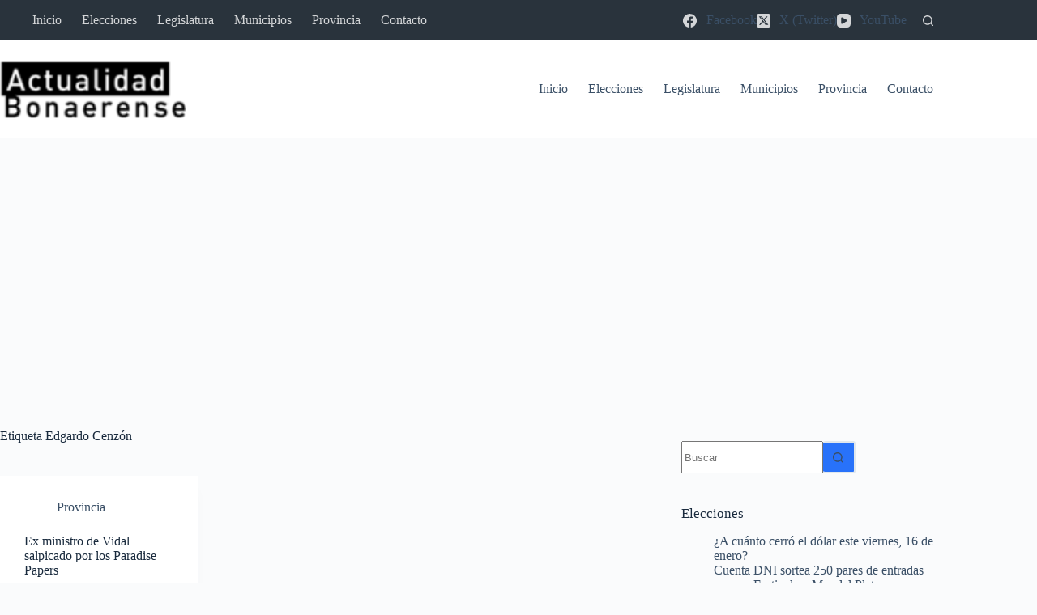

--- FILE ---
content_type: text/html; charset=utf-8
request_url: https://www.google.com/recaptcha/api2/aframe
body_size: 267
content:
<!DOCTYPE HTML><html><head><meta http-equiv="content-type" content="text/html; charset=UTF-8"></head><body><script nonce="YbWYwND3m26rbu07tOI9qw">/** Anti-fraud and anti-abuse applications only. See google.com/recaptcha */ try{var clients={'sodar':'https://pagead2.googlesyndication.com/pagead/sodar?'};window.addEventListener("message",function(a){try{if(a.source===window.parent){var b=JSON.parse(a.data);var c=clients[b['id']];if(c){var d=document.createElement('img');d.src=c+b['params']+'&rc='+(localStorage.getItem("rc::a")?sessionStorage.getItem("rc::b"):"");window.document.body.appendChild(d);sessionStorage.setItem("rc::e",parseInt(sessionStorage.getItem("rc::e")||0)+1);localStorage.setItem("rc::h",'1768813800511');}}}catch(b){}});window.parent.postMessage("_grecaptcha_ready", "*");}catch(b){}</script></body></html>

--- FILE ---
content_type: application/javascript; charset=utf-8
request_url: https://fundingchoicesmessages.google.com/f/AGSKWxW-dzC5LW8Wpg1n9g8-6-faSY5McFU42jjZJbFR9-68K_7nwuVYSa1FODzFhijSeH7C9V1yIOuWv-YV5zJicb7UzOlYtoPoP1lSjfhqswXDriSKw7t0p6Y4Fr6DY7XBKgrn_CJsf1yQoZJ3LBIj7JxcGRNiBZDmPXu6YP08mTZj2ofaGft26rB6pIjM/_;iframeid=ad_/ads_160_/adtraff./ad/random_/ads/all_
body_size: -1291
content:
window['49c07deb-f8f6-455d-b2e4-9fc7574a778f'] = true;

--- FILE ---
content_type: application/javascript; charset=utf-8
request_url: https://fundingchoicesmessages.google.com/f/AGSKWxWpL4Eb4toCd-n_5ky54LjSGPAD2lyzukvUn7PB24yZe-T5ozmlanyIot-83KMo4FMqNhO3PIeucAHumJ3ipVtkmnyjzloyJZJec9xZ_2CvQ2QX41zfslB3320KydfOuRm7iDFVaA==?fccs=W251bGwsbnVsbCxudWxsLG51bGwsbnVsbCxudWxsLFsxNzY4ODEzNzk0LDUzMDAwMDAwMF0sbnVsbCxudWxsLG51bGwsW251bGwsWzddXSwiaHR0cHM6Ly9hY3R1YWxpZGFkYm9uYWVyZW5zZS5jb20vbm90aWNpYXMvZWRnYXJkby1jZW56b24vIixudWxsLFtbOCwiTTlsa3pVYVpEc2ciXSxbOSwiZW4tVVMiXSxbMTksIjIiXSxbMTcsIlswXSJdLFsyNCwiIl0sWzI5LCJmYWxzZSJdXV0
body_size: -206
content:
if (typeof __googlefc.fcKernelManager.run === 'function') {"use strict";this.default_ContributorServingResponseClientJs=this.default_ContributorServingResponseClientJs||{};(function(_){var window=this;
try{
var OH=function(a){this.A=_.t(a)};_.u(OH,_.J);var PH=_.Zc(OH);var QH=function(a,b,c){this.B=a;this.params=b;this.j=c;this.l=_.F(this.params,4);this.o=new _.bh(this.B.document,_.O(this.params,3),new _.Og(_.Ok(this.j)))};QH.prototype.run=function(){if(_.P(this.params,10)){var a=this.o;var b=_.ch(a);b=_.Jd(b,4);_.gh(a,b)}a=_.Pk(this.j)?_.Xd(_.Pk(this.j)):new _.Zd;_.$d(a,9);_.F(a,4)!==1&&_.H(a,4,this.l===2||this.l===3?1:2);_.Dg(this.params,5)&&(b=_.O(this.params,5),_.fg(a,6,b));return a};var RH=function(){};RH.prototype.run=function(a,b){var c,d;return _.v(function(e){c=PH(b);d=(new QH(a,c,_.A(c,_.Nk,2))).run();return e.return({ia:_.L(d)})})};_.Rk(8,new RH);
}catch(e){_._DumpException(e)}
}).call(this,this.default_ContributorServingResponseClientJs);
// Google Inc.

//# sourceURL=/_/mss/boq-content-ads-contributor/_/js/k=boq-content-ads-contributor.ContributorServingResponseClientJs.en_US.M9lkzUaZDsg.es5.O/d=1/exm=kernel_loader,loader_js_executable/ed=1/rs=AJlcJMzanTQvnnVdXXtZinnKRQ21NfsPog/m=web_iab_tcf_v2_signal_executable
__googlefc.fcKernelManager.run('\x5b\x5b\x5b8,\x22\x5bnull,\x5b\x5bnull,null,null,\\\x22https:\/\/fundingchoicesmessages.google.com\/f\/AGSKWxXvn2TGY-tKL3iJWV3oZ4uLGKmlcPEnEoTYCB1mp2V9_Qlg2pEHOneRcwalAo0aXmrPDaKA2KHClrPNrMhpV54Gt1D2DFOjiC4iIghJVX6b0mfQgaEYVUdtrWiroBy8UQ_4sW6hbA\\\\u003d\\\\u003d\\\x22\x5d,null,null,\x5bnull,null,null,\\\x22https:\/\/fundingchoicesmessages.google.com\/el\/AGSKWxWLG76ikCjtGw5fFMR_f2QWV8cIWVXqvd2JrFtNTwU0JuNhkqtziMkSjurYdF3o2JIjFCPTbEsYz7NlidjiA1eQJTJpckdwCV3IiV75BiVonv_zyICSxz8oNgBjN3zm94I4yhYUGw\\\\u003d\\\\u003d\\\x22\x5d,null,\x5bnull,\x5b7\x5d\x5d\x5d,\\\x22actualidadbonaerense.com\\\x22,1,\\\x22en\\\x22,null,null,null,null,1\x5d\x22\x5d\x5d,\x5bnull,null,null,\x22https:\/\/fundingchoicesmessages.google.com\/f\/AGSKWxX_5HcWucBBJ_m6_z7JZnbfHJzuC1uRhem8cXCtGVOZmE-W4_Mk8LA5dI__26tRpSRwLO9tW3-8RzgNP0ANa9hr7uMmmYEAFtDsXdlzoOllyGIIb4lBR5HoY8XGRcAeYppEQ1mUDg\\u003d\\u003d\x22\x5d\x5d');}